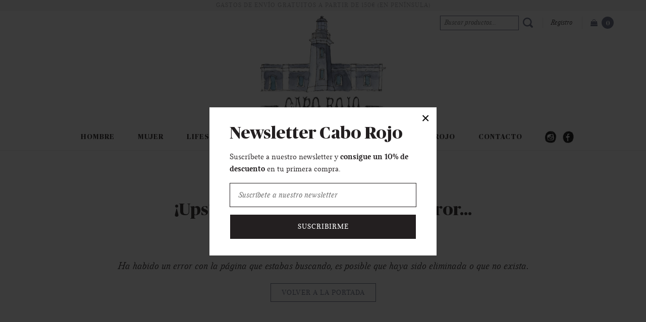

--- FILE ---
content_type: text/html; charset=UTF-8
request_url: https://www.caborojo.es/es/producto/Little-cabo-rojo/maileg/ratones-gemelos-de-invierno-hermanito-y-hermanita
body_size: 3252
content:
<!DOCTYPE html>
<html lang="es">
<head>
	<meta charset="utf-8">
	<meta name="viewport" content="width=device-width, initial-scale=1, maximum-scale=1.0, user-scalable=no">
	<meta name="author" content="diegobesne.com">

	<link rel="icon" type="image/x-icon"  href="/assets/img/icons/favicon.ico" />
	<link rel="apple-touch-icon" sizes="57x57" href="/assets/img/icons/apple-icon-57x57.png">
	<link rel="apple-touch-icon" sizes="60x60" href="/assets/img/icons/apple-icon-60x60.png">
	<link rel="apple-touch-icon" sizes="72x72" href="/assets/img/icons/apple-icon-72x72.png">
	<link rel="apple-touch-icon" sizes="76x76" href="/assets/img/icons/apple-icon-76x76.png">
	<link rel="apple-touch-icon" sizes="114x114" href="/assets/img/icons/apple-icon-114x114.png">
	<link rel="apple-touch-icon" sizes="120x120" href="/assets/img/icons/apple-icon-120x120.png">
	<link rel="apple-touch-icon" sizes="144x144" href="/assets/img/icons/apple-icon-144x144.png">
	<link rel="apple-touch-icon" sizes="152x152" href="/assets/img/icons/apple-icon-152x152.png">
	<link rel="apple-touch-icon" sizes="180x180" href="/assets/img/icons/apple-icon-180x180.png">
	<link rel="icon" type="image/png" sizes="192x192"  href="/assets/img/icons/android-icon-192x192.png">
	<link rel="icon" type="image/png" sizes="32x32" href="/assets/img/icons/favicon-32x32.png">
	<link rel="icon" type="image/png" sizes="96x96" href="/assets/img/icons/favicon-96x96.png">
	<link rel="icon" type="image/png" sizes="16x16" href="/assets/img/icons/favicon-16x16.png">
	<link rel="manifest" href="/assets/img/icons/manifest.json">
	<meta name="msapplication-TileColor" content="#ffffff">
	<meta name="msapplication-TileImage" content="/assets/img/icons/ms-icon-144x144.png">
	<meta name="theme-color" content="#ffffff">

	<meta name="p:domain_verify" content="7874e4c0d92aca4d4be565f8955e12f1"/>

	<title>Error | Cabo Rojo</title>
    <meta name="title" content="Error | Cabo Rojo" />
    <meta name="description" content="" />
    <meta name="keywords" content="" />	
    <meta name="robots" content="index,follow">	

	<link rel="stylesheet" href="https://maxcdn.bootstrapcdn.com/font-awesome/4.5.0/css/font-awesome.min.css">
	<link rel='stylesheet' href='https://fonts.googleapis.com/css?family=Source+Sans+Pro:700,700italic,600italic,600,400italic,400' type='text/css'>
	<link rel="stylesheet" href="/assets/css/magnific-popup.css">
	<link rel="stylesheet" href="/assets/css/cabo-rojo.css?v=20231109">
	

	<script>
	(function(i,s,o,g,r,a,m){i['GoogleAnalyticsObject']=r;i[r]=i[r]||function(){
	(i[r].q=i[r].q||[]).push(arguments)},i[r].l=1*new Date();a=s.createElement(o),
	m=s.getElementsByTagName(o)[0];a.async=1;a.src=g;m.parentNode.insertBefore(a,m)
	})(window,document,'script','https://www.google-analytics.com/analytics.js','ga');

	ga('create', 'UA-90185024-1', 'auto');
	ga('send', 'pageview');
	</script>
</head>
<body id="top" class="es compra error">
	
    <!-- header -->
	<header>
        <div class="mensaje">
        <p>Gastos de envío gratuitos a partir de 150€ (en península)</p>
    </div>
         <div class="lang_compra">
                <ul class="compra">
            <li>
                <form action="https://www.caborojo.es/es/buscar" method="get" class="frm-buscar">
                    <input id="busqueda" type="text" name="q" placeholder="Buscar productos&hellip;" value="" required>
                    <button type="submit"><img src="/assets/img/icon-buscar.svg"></button>

                    <div id="busqueda-resultado" class="busqueda-resultado"></div>
                </form>
            </li>

            <li><a href="https://www.caborojo.es/es/cuenta">Registro</a></li>
                        <li><a href="https://www.caborojo.es/es/compra/cesta" class="mi_compra"><i class="fa fa-shopping-bag"></i> <div class="articulos"><span>0</span></div></a></li>
        </ul>
    </div>
    <div class="logo_menu">
        <div class="logo">
            <a href="https://www.caborojo.es/es"><img src="/assets/img/logo-cabo-rojo.jpg" alt="Cabo Rojo" class="desktop" /><img src="/assets/img/logo-cabo-rojo-txt.jpg" alt="Cabo Rojo" class="mobile" /></a>
         </div>
        <button type="button" class="menu-toggle"><img src="/assets/img/icon-menu.png" alt="" /></button>
        <div class="menu">
            <nav>
                <ul>
                                        <li><a href="https://www.caborojo.es/es/productos/hombre/todos" class="hombre">Hombre</a></li>
                                        <li><a href="https://www.caborojo.es/es/productos/mujer/todos" class="mujer">Mujer</a></li>
                                        <li><a href="https://www.caborojo.es/es/productos/lifestyle/todos" class="Lifestyle ">Lifestyle</a></li>
                                        <li><a href="https://www.caborojo.es/es/productos/Little-cabo-rojo/todos" class="little_cabo_rojo">Little Cabo Rojo</a></li>
                                        <li><a href="https://www.caborojo.es/es/marcas" class="marcas">Marcas</a></li>
                    <li><a href="https://www.caborojo.es/es/cabo-rojo" class="cabo_rojo">Cabo Rojo</a></li>
                    <li><a href="https://www.caborojo.es/es/contacto" class="contacto">Contacto</a></li>
                </ul>
            </nav>
            <ul class="redes">
                <li><a href="https://www.instagram.com/caborojoconcept/" target="_blank"><img src="/assets/img/icon-instagram.png" alt="Instagram"/></a></li>
                <li><a href="https://www.facebook.com/Cabo-Rojo-concept-272905099495867/" target="_blank"><img src="/assets/img/icon-facebook.png" alt="Facebook"/></a></li>
                            </ul>
                    </div>
    </div>
</header>
	<!-- ./ header -->

	<section class="contenido">
		<article>
			<div class="titulo_seccion">
    <h1>Error</h1>
    <p>¡Ups! Parece que ha habido un error...</p>
</div>
<div class="pedido">
    <div class="vacio">
        <p>Ha habido un error con la página que estabas buscando, es posible que haya sido eliminada o que no exista.</p>
        <p class="link"><a href="https://www.caborojo.es/es">Volver a la portada</a></p>
    </div>
</div>
		</article>
	</section>
    
    <!-- Footer -->
	<footer>
    
    <div class="newsletter">
	   <button id="btn-newsletter" class="button">suscríbete a nuestro newsletter</button>
    </button>

    <div id="frm-newsletter" class="mfp-hide newsletter-popup">
        <h2>Newsletter Cabo Rojo</h2>
        <p class="intro">Suscríbete a nuestro newsletter y <strong>consigue un 10% de descuento</strong> en tu primera compra.</p>
        <div id="mc_embed_shell">
    <style type="text/css">
        #mce-success-response {
            margin: 10px 0 15px;
            color:#5da271;
        }
        #mce-error-response {
            margin: 10px 0 15px;
            color:#c84630;
        }
    </style>
        
  
    <div id="mc_embed_signup">
        <form action="https://caborojo.us12.list-manage.com/subscribe/post?u=736560c3abab455d0925733b0&amp;id=ed39d2190e&amp;f_id=003d4ae0f0" method="post" id="mc-embedded-subscribe-form" name="mc-embedded-subscribe-form" class="validate" target="_blank">
            <div id="mc_embed_signup_scroll">
                <!--<h2>Suscribir</h2><div class="indicates-required"><span class="asterisk">*</span> indicates required</div>
                <div class="mc-field-group"><label for="mce-EMAIL">Email Address <span class="asterisk">*</span></label>-->
                <input type="email" name="EMAIL" class="required email" id="mce-EMAIL" required="" value="" placeholder="Suscríbete a nuestro newsletter">
                <span id="mce-EMAIL-HELPERTEXT" class="helper_text"></span>
            </div>
            <div id="mce-responses" class="clear foot">
                <div class="response" id="mce-error-response" style="display: none;"></div>
                <div class="response" id="mce-success-response" style="display: none;"></div>
            </div>
            <div aria-hidden="true" style="position: absolute; left: -5000px;">
                /* real people should not fill this in and expect good things - do not remove this or risk form bot signups */
                <input type="text" name="b_736560c3abab455d0925733b0_ed39d2190e" tabindex="-1" value="">
            </div>
            <div class="optionalParent">
                    <div class="clear foot">
                        <button type="submit" name="subscribe" id="mc-embedded-subscribe" class="button" value="Subscribe">Suscribirme</button>
                        <p style="margin: 0px auto; display:none; "><a href="http://eepurl.com/ivfpAQ" title="Mailchimp - email marketing made easy and fun"><span style="display: inline-block; background-color: transparent; border-radius: 4px;"><img class="refferal_badge" src="https://digitalasset.intuit.com/render/content/dam/intuit/mc-fe/en_us/images/intuit-mc-rewards-text-dark.svg" alt="Intuit Mailchimp" style="width: 220px; height: 40px; display: flex; padding: 2px 0px; justify-content: center; align-items: center;"></span></a></p>
                    </div>
                </div>
            </div>
        </form>
    </div>
</div>
<script type="text/javascript" src="//s3.amazonaws.com/downloads.mailchimp.com/js/mc-validate.js"></script><script type="text/javascript">(function($) {window.fnames = new Array(); window.ftypes = new Array();fnames[0]='EMAIL';ftypes[0]='email';fnames[1]='FNAME';ftypes[1]='text';fnames[2]='LNAME';ftypes[2]='text';}(jQuery));var $mcj = jQuery.noConflict(true);</script></div>    </div>

	<ul class="enlaces_compra">
        <li><a href="https://www.caborojo.es/es/compra-segura">Compra segura</a></li>
        <li><a href="https://www.caborojo.es/es/funcionamiento-compra">Funcionamiento de la compra</a></li>
        <li><a href="https://www.caborojo.es/es/formas-pago">Formas de pago</a></li>
        <li><a href="https://www.caborojo.es/es/envios">Envíos</a></li>
        <li><a href="https://www.caborojo.es/es/cambios-devoluciones">Cambios y devoluciones</a></li>
    </ul>
    <p>© 2026 Cabo Rojo <a href="https://www.caborojo.es/es/terminos-condiciones">Términos y condiciones</a> <a href="https://www.caborojo.es/es/aviso-cookies">Aviso sobre cookies</a></p>
    <a href="#top" class="cd-top">basic.subir</a>
</footer>
    <!-- /Footer -->

	<!-- Scripts -->
	<script src="https://code.jquery.com/jquery-latest.min.js?ver=4.2.2"></script>
	<script src="/assets/js/modernizr-custom.js"></script>
	<script src="/assets/js/jquery-scrolltofixed-min.js"></script>
	<script src="/assets/js/jquery.scrollTo.min.js"></script>
	<script src="/assets/js/jquery.magnific-popup.min.js"></script>
	<script src="/assets/js/init.js?v=20240212"></script>
		<!-- /Scripts -->
</body>
</html>


--- FILE ---
content_type: text/css
request_url: https://www.caborojo.es/assets/css/cabo-rojo.css?v=20231109
body_size: 7896
content:
@charset "utf-8";
/* 
=================================================================================================================
CABO ROJO
-----------------------------------------------------------------------------------------------------------------
Design & development: diegobesne.com / Code: anderaznar.com
=================================================================================================================
*/

/* ===========================================================
FONT-FACE 
============================================================== */
@import 'font-face.css';

/* ===========================================================
RESET 
============================================================== */
html, body{ height:100%;}
html, body, div, span, applet, object, iframe, h1, h2, h3, h4, h5, h6, p, blockquote, pre, a, abbr, acronym, address, big, cite, code, del, dfn, em, img, ins, kbd, q, s, samp,
small, strike, strong, sub, sup, tt, var, b, u, i, center, dl, dt, dd, ol, ul, li, fieldset, form, label, legend, table, caption, tbody, tfoot, thead, tr, th, td, article, aside, canvas, details, embed, figure, figcaption, footer, header, hgroup, menu, nav, output, ruby, section, summary, time, mark, audio, video { margin:0; padding:0; border:0; vertical-align:baseline;}
/* HTML5 display-role reset for older browsers */
article, aside, details, figcaption, figure, footer, header, hgroup, menu, nav, section { display: block;}
body { line-height:1;}
ol, ul { list-style: none;}
blockquote, q {quotes: none;}
blockquote:before, blockquote:after,
q:before, q:after { content: ''; content: none;}
table { border-collapse: collapse; border-spacing: 0;}

img, a img, embed, iframe{ border:none; vertical-align:bottom;}
a, button{ color:#231f20; outline:none; text-decoration:none;
/* Webkit */ -webkit-transition:.2s ease-in-out;
/* Firefox */ -moz-transition:.2s ease-in-out;
/* Opera */ -o-transition:.2s ease-in-out; 
/* Standard */ transition:.2s ease-in-out;}
a:hover{ color:#231f20;}
:hover, :focus{ outline:none;}
form, fieldset{ border:none;}
ol, ul{ list-style:none;}
abbr{ border:none !important;}
hr{ display:none;}
h1, h2, h3, h4, h5, h6{ font-weight:300; font-family:'Felice', serif;}

::selection { background:#636b82; color:#fff; text-shadow:none;}
::-webkit-selection { background:#636b82; color:#fff; text-shadow:none;}
::-moz-selection { background:#636b82; color:#fff; text-shadow:none;}

.hide {display:none;}

/* ===========================================================
BASE 
============================================================== */
.structural {position: absolute; left: -9999px; top: -9999px;}
body{ background:#fff; color:#231f20; font:300 1em/1.5em 'Felice', sans-serif; text-align:center;}
@media only screen and (min-width:600px) and (max-width:1024px) {
body{ font-size:.875em;}
}
@media only screen and (min-width:0) and (max-width:599px) {
body{ font-size:.75em;}
}

header{ background:#fff; position:relative; text-align:center; z-index:1000;}
@media only screen and (min-width:0) and (max-width:900px) {
header{ border-bottom:thin solid #e8e8e8;}
}

header .mensaje{ background:#f5f5f5; padding:.125em 5%;}
header .mensaje p{ color:#a2a2a5; font-size:.75em; line-height:1.5em; letter-spacing:1px; text-transform:uppercase;} 

header .lang_compra{ font-size:.875em; font-style:italic; line-height:1.5em; margin:0 auto; padding:.625em 0 0; width:90%; max-width:1700px;} 
@media only screen and (min-width:0) and (max-width:900px) {
header .lang_compra {height: 25px;}
}
header .lang_compra ul.lang{ float:left;}
header .lang_compra ul.lang li{ display:inline;}
header .lang_compra ul.lang li:after{ content:" · ";}
header .lang_compra ul.lang li:last-child:after{ content:"";}
header .lang_compra ul.lang li a{ padding:0 .25em;}
header .lang_compra ul.lang li a:hover{ color:#636b82;}
header .lang_compra ul.lang li:first-child a{ padding-left:0;}

header .lang_compra ul.compra{ float:right;}
header .lang_compra ul.compra li{ display:inline-block; margin:0 0 0 1.125em; padding:0 0 0 1.125em; vertical-align:middle;border-left:thin solid #e8e8e8; }
header .lang_compra ul.compra li:first-child{ padding-left:0;}
header .lang_compra ul.compra li a.mi_compra{ color:#636b82; display:inline-block; font-style:normal; height:24px; vertical-align:middle;} 
header .lang_compra ul.compra li a .fa{ display:inline-block; padding:0 .375em 0 0; vertical-align:middle;}
header .lang_compra ul.compra li a .articulos{ background:#636b82; color:#fff; font-size:.875em; line-height:1.5em; display:inline-block; height:24px; width:24px; overflow:hidden; position:relative; text-align:left; vertical-align:middle; padding:0; margin:0 auto; -webkit-border-radius:50%; -moz-border-radius:50%; border-radius:50%;}
header .lang_compra ul.compra li a .articulos span{ font-family:'PublicoBanner', serif; padding:.125em 0 0; position:absolute; text-align:center; top:50%; width:100%; transform: translate3d(0,-50%,0);}
header .lang_compra ul.compra li a:hover{ color:#636b82;} 
.frm-buscar {position: relative; z-index: 2;}
.frm-buscar input {background:#fff; width: 140px; border:thin solid #636b82; color:#231f20; display:inline-block; font:normal 1em/1.5em 'Felice', serif; font-style:italic; margin:0; padding:3px .5em; vertical-align: middle;}
.frm-buscar button {margin: 0 0 0 5px; padding: 0; border:0; background: none;  vertical-align: middle;}

header .logo_menu{ margin:0 auto; z-index:1;} 
@media only screen and (min-width:0) and (max-width:900px) {
header .logo_menu{ margin:0 auto; padding:1.2em 0 0;} 
}

header .logo{ margin:0 auto; max-width:250px; padding:0 0 .875em;}
header .logo img{ height:auto; width:100%;}
header .logo img.desktop{ display:block;}
header .logo img.mobile{ display:none;}
@media only screen and (min-width:0) and (max-width:900px) {
header .logo{ padding:0;}
header .logo img.desktop{ display:none !important;}
header .logo img.mobile{ display:block !important;}
}

header .menu-toggle { display:none;}
@media only screen and (min-width:0) and (max-width:900px) {
header .menu-toggle { background:transparent; border:none; cursor:pointer; display:block; height:46px; margin:0 auto; padding:0; width:90%;}
header .menu-toggle img { height:auto; width:16px;}
}

header .menu { background:#fff; border-bottom:thin solid #e8e8e8; padding:.875em 0;}
header .menu nav{ display:inline-block; vertical-align:middle;}
header .menu nav ul{}
header .menu nav ul li{ display:inline; font-family:'PublicoBanner', serif; font-size:.875em; letter-spacing:1px; line-height:1.5em; margin:0 1.5em; text-transform:uppercase;}
header .menu nav ul li a{ border-bottom:thin solid #fff; display:inline-block;}
header .menu nav ul li a:hover{ color:#636b82;}
@media only screen and (min-width:0) and (max-width:900px) {
header .menu { border:none; padding:0 0 .875em;}
header .menu nav ul{ padding:0;}
header .menu nav ul li{ display:inline-block; margin:0 -2px; font-size:1em; vertical-align:top; width:33.333%;}
}

.cabo_rojo header .menu nav ul li a.cabo_rojo,
.hombre header .menu nav ul li a.hombre,
.mujer header .menu nav ul li a.mujer,
.hygge header .menu nav ul li a.hygge,
.little_cabo_rojo header .menu nav ul li a.little_cabo_rojo,
.marcas header .menu nav ul li a.marcas,
.contacto header .menu nav ul li a.contacto{ border-color:#636b82; color:#636b82;}

header .menu ul.redes{ display:inline-block; vertical-align:middle; margin:0 0 0 1em;}
header .menu ul.redes li{ display:inline; font-size:.875em; font-style:italic; line-height:1.5em; margin:0 .25em;}
header .menu ul.redes li a{ display:inline-block;}
header .menu ul.redes li a img{ height:auto; width:100%; max-width:24px;}
header .menu ul.redes li a:hover{ color:#636b82;}
@media only screen and (min-width:0) and (max-width:900px) {
header .menu ul.redes{ display:none;}
}

header .menu ul.submenu { background:#f5f5f5; border-top:thin solid #e8e8e8; margin:.875em auto -.875em;}
header .menu ul.submenu li{ display:inline; font-size:.875em; font-weight:400; line-height:1.5em; margin:0 1.5em; position:relative;}
header .menu ul.submenu li a{ display:inline-block; position:relative; padding:.75em 0;}
header .menu ul.submenu li a .fa{ padding:0 0 0 .125em;}
header .menu ul.submenu li a:hover{ color:#636b82;}
header .menu ul.submenu li.selected a{ color:#636b82;}
header .menu ul.submenu li.selected a:after{ background:#636b82; content:""; display:block; height:1px; margin:0 auto 0;}
header .menu ul.submenu li.selected ul li a{ color:#231f20;}
header .menu ul.submenu li.selected ul li a:hover{ color:#636b82;}
header .menu ul.submenu li.selected ul li a:after{ display:none;}
header .menu ul.submenu li ul{ background:#fff; border:thin solid #e8e8e8; display:none; padding:.75rem 1.25rem 1rem; text-align:left; width:150px; -webkit-box-shadow: 0px 0px 5px 0px rgba(0,0,0,.1); -moz-box-shadow: 0px 0px 5px 0px rgba(0,0,0,.1); box-shadow: 0px 0px 5px 0px rgba(0,0,0,.1);}
header .menu ul.submenu li ul li{ font-size:1em; margin:0 auto;}
header .menu ul.submenu li ul li a{ display:block; padding:.125em 0;}
header .menu ul.submenu li:hover ul{ display:block; position:absolute; top:2em; left:-1.25rem;}
@media only screen and (min-width:0) and (max-width:900px) {
header .menu ul.submenu{ background:#f5f5f5; padding:.5em 0;}
header .menu ul.submenu li{ display:block; margin:0 auto;}
header .menu ul.submenu li a{ padding:.25em 0;}
header .menu ul.submenu li:hover ul{ background:#fff; border:none; position:relative; top:auto; left:auto; padding:.5em 0; text-align:center; width:100%; -webkit-box-shadow: 0px 0px 5px 0px rgba(0,0,0,0); -moz-box-shadow: 0px 0px 5px 0px rgba(0,0,0,0); box-shadow: 0px 0px 5px 0px rgba(0,0,0,0);}
}

footer{ background:#231f20; padding:3.75em 5%;}
footer .newsletter{padding:0 0 2.5em; max-width: 350px; margin: 0 auto; text-align: center;}
footer .newsletter label.hide{ display:none;}
footer .newsletter input{ box-sizing: border-box; background:#231f20; border:thin solid #fff; color:#fff; display:inline-block; font:normal 1em/1.5em 'Felice', serif; font-style:italic; height:48px; margin:0 0 .875em; padding:0 1.5em; vertical-align:top; width:100%;}
footer .newsletter .checkbox {display:block; padding: .75em 0 1.5em; color: white; font-size: .9em;}
footer .newsletter .checkbox a {border-color: white;}
footer .newsletter .checkbox a:hover {border-color: #231f20;}
footer .newsletter .checkbox input {width: auto; height: auto; margin: 0 5px 0 0; padding: 0; background: none; vertical-align: 2px }
footer .newsletter button{ background:#231f20; border:thin solid #fff; color:#fff; cursor:pointer; display:inline-block; font:normal .875em/2em 'Felice', serif; height:50px; letter-spacing:1px; padding:0 1.5em; text-transform:uppercase; vertical-align:top; width:auto;}
footer .newsletter button:hover{ background:#fff; color:#231f20;}
footer .newsletter .notificacion p {padding-left: 0}
footer ul.enlaces_compra{ overflow:hidden;}
footer ul.enlaces_compra li{ display:inline; font-size:.875em; margin:0 1em;}
footer p{ color:#fff; font-size:.875em; line-height:1.5em; margin:2em auto 0;}
footer p a{ margin:0 0 0 1.5em;}
footer a{ border-bottom:thin solid #231f20; color:#fff; display:inline-block;}
footer a:hover{ border-color:#fff; color:#fff;}
@media only screen and (min-width:0) and (max-width:600px) {
footer ul.enlaces_compra li{ display:block; margin:0 auto;}
}
@media only screen and (min-width:0) and (max-width:750px) {
footer{ padding-left:0;}
}

.newsletter-popup {box-sizing: border-box;width:95%; max-width: 450px; margin: 0 auto; padding:2.5em 2.5em 2em; background:#fff; position: relative;}
.newsletter-popup * {box-sizing: inherit;}
.newsletter-popup h2 {margin: 0 0 .625em; font-family:'PublicoBanner', serif; font-size:2.125em; font-weight:700;}
.newsletter-popup p {margin: 0 0 1em;}
.newsletter-popup .notificacion .fa{ display:inline-block; top:auto; left:auto; vertical-align:top;}
.newsletter-popup form input.email{ background:#fff; border:thin solid #231f20; color:#231f20; display:inline-block; font:normal 1em/1.5em 'Felice', serif; font-style:italic; height:48px; margin:0 0 .875em; padding:0 1em; vertical-align:top; width:100%;}
.newsletter-popup form button {background:#231f20; border:thin solid #fff; color:#fff; cursor:pointer; display:inline-block; font:normal .875em/2em 'Felice', serif; height:50px; letter-spacing:1px; width: 100%; text-transform:uppercase; }
.newsletter-popup form button:hover {background:#636b82; }
.newsletter-popup form .field {margin-bottom: 20px;}

.titulo_seccion{ margin:0 auto; padding:2em 5% 3.75em;}
.titulo_seccion h1{ font-size:1.5em; line-height:1.5em; text-transform:uppercase; letter-spacing:2px;}
.titulo_seccion h1:after{ background:#231f20; content:""; display:block; height:1px; margin:.375em auto .625em; width:10px;}
.titulo_seccion h1 a{ display:inline-block;}
.titulo_seccion h2{ font-size:1.5em; line-height:1.5em; text-transform:uppercase; letter-spacing:2px;}
.titulo_seccion h2 img{ display:block; margin:0 auto .375em; max-width:70px;}
.titulo_seccion h2:after{ background:#231f20; content:""; display:block; height:1px; margin:.375em auto .625em; width:10px;}
.titulo_seccion h2 a{ display:inline-block;}
.titulo_seccion p{ font-family:'PublicoBanner', serif; font-size:2.125em; font-weight:700; line-height:1.5em; margin:0 auto; width:90%; max-width:780px;}
.titulo_seccion p.link{ color:#636b82; font-size:.875em; font-style:normal; letter-spacing:1px; line-height:1.5em; margin:1.375em auto 0; text-transform:uppercase; width:auto; max-width:none;}
.titulo_seccion p.link a{ border:thin solid #636b82; color:#636b82; display:inline-block; padding:.5em 1.5em;}
.titulo_seccion p.link a:hover{ background:#636b82; color:#fff;}
.titulo_seccion .descripcion p { margin-top: 1rem; font-family:'Felice', serif; font-size: 1rem ; font-weight: 400; }


.cabo_rojo .descripcion_tienda{ margin:0 auto; padding:0 0 4.375em; width:90%; max-width:1700px;}
.cabo_rojo .descripcion_tienda .dibujo{ border:thin solid red; padding:4em 0;}
.cabo_rojo .descripcion_tienda .descripcion{ margin:0 auto;}
.cabo_rojo .descripcion_tienda .descripcion p{ font-size:1.25em; line-height:1.5em; margin:1.5em auto 0; text-align:left; width:100%; max-width:1000px;}
.cabo_rojo .descripcion_tienda .descripcion p.entradilla{ font-family:'PublicoBanner', serif; font-size:1.5em; line-height:1.5em; margin:0 auto;}
.cabo_rojo .descripcion_tienda .descripcion p.link{ color:#636b82; font-size:.875em; font-style:normal; letter-spacing:1px; line-height:1.5em; margin:4.25em auto 0; text-align:center; text-transform:uppercase; width:auto; max-width:none;}
.cabo_rojo .descripcion_tienda .descripcion p.link a{ border:thin solid #636b82; color:#636b82; display:inline-block; padding:.5em 1.5em;}
.cabo_rojo .descripcion_tienda .descripcion p.link a:hover{ background:#636b82; color:#fff;}
@media only screen and (min-width:0) and (max-width:1280px) {
.cabo_rojo .descripcion_tienda .dibujo{ float:none; width:100%;}
.cabo_rojo .descripcion_tienda .descripcion{ float:none; width:100%;}
}

.oscurecer{ background:rgba(32,32,32,.2); position:absolute; top:0; right:0; bottom:0; left:0; z-index:2; -webkit-transition:all .6s; -moz-transition:all .6s; -o-transition:all .6s; -ms-transition:all .6s; transition:all .6s;}

.galeria{ position:relative; margin:0 auto -1px;}
.galeria .destacado{ position:relative; overflow:hidden;}
.galeria .destacado img{ height:auto; width:100%; position:relative; z-index:1; -webkit-transition:all 5s; -moz-transition:all 5s; -o-transition:all 5s; -ms-transition:all 5s; transition:all 5s;}
.galeria .destacado a{ display:block; position:relative; overflow:hidden; z-index:1;}
.galeria .destacado .txt{ position:absolute; top:50%; width:100%; z-index:10; transition: transform 0.35s, color 0.35s; transform: translate3d(0,-50%,0);}
.galeria .destacado .txt .frase{ margin:0 auto; width:80%; max-width:920px; text-align:center;}
.galeria .destacado .txt .frase h2{ color:#fff; font-family:'PublicoBanner', serif; font-size:4em; font-weight:700; line-height:1.5em;}
.galeria .destacado .txt .frase p{ color:#fff; font-size:1.25em; line-height:1.5em; margin:.5em auto 0;}
.galeria .destacado .txt .frase p.link{ border:thin solid #fff; color:#fff; display:inline-block; font-size:.875em; letter-spacing:1px; line-height:1.5em; margin:2em auto; padding:.5em 1.5em; text-transform:uppercase; -webkit-transition:all .2s; -moz-transition:all .2s; -o-transition:all .2s; -ms-transition:all .2s; transition:all .2s;}
/*.galeria:hover img{ -webkit-transform: scale(1.1,1.1); -moz-transform: scale(1.1,1.1); -o-transform: scale(1.1,1.1); -ms-transform: scale(1.1,1.1); transform: scale(1.1,1.1);}*/
.galeria .destacado a:hover .frase p.link{ background:#fff; color:#231f20;}
.galeria:hover .oscurecer{ background:rgba(32,32,32,.4);}
.galeria .fondo{ background-position:center center !important; background-size:cover !important; position:absolute; top:0; right:0; bottom:0; left:0; z-index:1;}
@media only screen and (min-width:0) and (max-width:750px) {
.galeria .destacado img{ height:400px; width:auto;}
.galeria .destacado .txt .frase h2{ font-size:2em;}
}

.portada .galeria{ height:600px;}
.portada .galeria .destacado{ height:600px;}
.portada .galeria .destacado a{ height:600px;}
.portada .galeria .destacado img{ display:none;}
.portada .destacado .txt .frase h2{ font-size:5em; line-height:1.5em;}??
@media only screen and (min-width:0) and (max-width:599px) {
.portada .galeria{ height:325px;}
.portada .galeria .destacado{ height:325px;}
.portada .galeria .destacado a{ height:325px;}
.portada .destacado .txt .frase h2{ font-size:2.5em !important;}
}
@media only screen and (min-width:600px) and (max-width:1023px) {
.portada .galeria{ height:400px;}
.portada .galeria .destacado{ height:400px;}
.portada .galeria .destacado a{ height:400px;}
.portada .destacado .txt .frase h2{ font-size:2.5em !important;}
}
@media only screen and (min-width:1024px) and (max-width:1280px) {
.portada .galeria{ height:500px;}
.portada .galeria .destacado{ height:500px;}
.portada .galeria .destacado a{ height:500px;}
}

.categoria .galeria{ width:90%; max-width:1700px;}

.secciones{ margin:0 auto; padding:0 0 4.375em; text-align:left; width:90%; max-width:1100px;}
.secciones .col{ display:inline-block; margin:0 -2px; padding:3.125em 2% 0; vertical-align:top; width:16%;}
.secciones .col h3{ border-bottom:thin solid #e8e8e8; font-size:.875em; letter-spacing:1px; line-height:1.5em; padding:0 0 .75em; text-transform:uppercase;}
.secciones .col ul{ padding:.875em 0 0;}
.secciones .col ul li{ font-style:italic;}
.secciones .col a:hover{ color:#636b82;}
@media only screen and (min-width:0) and (max-width:600px) {
.secciones .col{ width:46%;}
}

.secciones_tienda{ border-top:thin dotted #e8e8e8; margin:0 auto; padding:0 0 4.375em; text-align:left; width:90%; max-width:1460px;}
.secciones_tienda .seccion{ display:inline-block; margin:0 -2px; padding:3.125em 3% 0; text-align:center; vertical-align:top; width:44%;}
.secciones_tienda .seccion h2{ font-size:1.5em; line-height:1.5em; text-transform:uppercase; letter-spacing:2px;}
.secciones_tienda .seccion h2:after{ background:#000; content:""; display:block; height:1px; margin:.375em auto .625em; width:10px;}
.secciones_tienda .seccion h2 a{ display:inline-block;}
.secciones_tienda .seccion p{ font-family:'PublicoBanner', serif; font-size:1.25em; font-weight:700; line-height:1.5em;}
.secciones_tienda .seccion p.link{ color:#636b82; font-family:'Felice', serif; font-size:.875rem; font-style:normal; font-weight:300; letter-spacing:1px; line-height:1.5em; margin:1.375em auto 0; text-transform:uppercase; width:auto; max-width:none;}
.secciones_tienda .seccion p.link a{ border:thin solid #636b82; color:#636b82; display:inline-block; padding:.5em 1.5em;}
.secciones_tienda .seccion p.link a:hover{ background:#636b82; color:#fff;}
@media only screen and (min-width:0) and (max-width:600px) {
.secciones_tienda .seccion{ display:block; margin:0 auto; width:94%;}
}

.slick-arrow{ border:none; cursor:pointer; position:absolute; bottom:0; top:0; overflow:hidden; text-indent:-9999em; width:48px; z-index:100; -ms-filter:"progid:DXImageTransform.Microsoft.Alpha(Opacity=100)"; filter:alpha(opacity=100); -moz-opacity:1; -khtml-opacity:1; opacity:1;}
.slick-arrow:hover{ -ms-filter:"progid:DXImageTransform.Microsoft.Alpha(Opacity=50)"; filter:alpha(opacity=50); -moz-opacity:.5; -khtml-opacity:.5; opacity:.5;}
.slick-prev{ background:transparent url(img/icon-ant-blanco.svg) no-repeat center; background-size:32px; left:1.875em;}
.slick-prev:hover{ background-position:center left;}
.slick-next{ background:transparent url(img/icon-sig-blanco.svg) no-repeat center; background-size:32px; right:1.875em;}
.slick-next:hover{ background-position:center right;}
@media only screen and (min-width:0) and (max-width:600px) {
.slick-arrow{ width:36px;}
.slick-prev{ background-size:16px; left:0;}
.slick-next{ background-size:16px; right:0;}
}

.slick-dots{ position:absolute; bottom:20px; display:block; width:100%; padding:0; list-style:none; text-align:center; z-index:100; outline:none !important;}
.slick-dots li{ background:transparent; border:1px solid #fff; display:inline-block; height:10px; width:10px; margin:0 5px; overflow:hidden; padding:0; -webkit-border-radius:50%; -moz-border-radius:50%; border-radius:50%; outline:none !important;}
.slick-dots li button{ background:transparent; border:none; cursor:pointer; display:block; font-size:0; line-height:0; text-indent:-9999em; width:10px; height:10px; color:transparent; outline:none !important;}
.slick-dots li.slick-active{ background:#fff; outline:none !important;}

.breadcrumbs{ padding:0 0 1.25em;}
.breadcrumbs ol{ color:#959595;}
.breadcrumbs ol li{ display:inline-block; font-size:.875em; line-height:1.5em; letter-spacing:1px; padding:0 0 .125em; text-transform:uppercase;}
.breadcrumbs ol li:after{ content:" · "; padding:0 .25em;}
.breadcrumbs ol li:last-child:after{ content:""; padding-right:0;}
.breadcrumbs ol li a{ color:#959595;}
.breadcrumbs ol li a:hover{ color:#636b82;}
.breadcrumbs ol li:last-child, .breadcrumbs ol li:last-child a{ border-bottom:thin solid #231f20; color:#231f20;}
@media only screen and (min-width:0) and (max-width:1023px) {
.breadcrumbs{ text-align:center;}
}

.productos .titulo_seccion h1{ font-family:'PublicoBanner', serif; font-size:2.125em; font-weight:700; letter-spacing:0; line-height:1.5em; text-transform:none;}
.productos .titulo_seccion h1:after{ display:none;}

.lista_productos{ margin:0 auto; padding:0 0 4.375em; width:90%; max-width:1700px;}
.lista_productos ul.listado{ text-align:left;}
.lista_productos ul.listado li{ display:inline-block; margin:0 -2px; padding:0 1.25% 3.75em; text-align:center; vertical-align:top; width:22.5%;}
/*.lista_productos ul.listado li.sold-out {opacity: .5}*/
.lista_productos ul.listado li a{ display:block;}
.lista_productos ul.listado li a .img{ position:relative; margin:0 auto; overflow:hidden;}
.lista_productos ul.listado li a .img img{ height:auto; margin:0 auto; width:100%; position:relative; z-index:1; -webkit-transition:all .6s; -moz-transition:all .6s; -o-transition:all .6s; -ms-transition:all .6s; transition:all .6s;}
.lista_productos ul.listado li a:hover .img img{ -ms-filter:"progid:DXImageTransform.Microsoft.Alpha(Opacity=40)"; filter:alpha(opacity=40); -moz-opacity:.4; -khtml-opacity:.4; opacity:.4;}
.lista_productos ul.listado li a .txt{ padding:1em 0 0;}
.lista_productos ul.listado li a .txt h2{ font-family:'PublicoBanner', serif; font-size:1.125em; line-height:1.5em;}
.lista_productos ul.listado li a .txt h3{ color:#636b82; font:normal 1em/1.5em 'Source Sans Pro', sans-serif; font-weight:600;}
.lista_productos ul.listado li a .txt h3 .precio{ padding:0 .25em;}
.lista_productos ul.listado li a .txt h3 .precio.anterior,
.lista_productos ul.listado li a .txt .h3 .precio.anterior{ color:#a0a0a0; font-size:.875em; font-style:italic; text-decoration:line-through;}
.lista_productos ul.listado li a .txt h4{ color:#959595; display:inline-block; font-size:.875em; line-height:1.5em; text-transform:uppercase;}
.lista_productos ul.listado li a .txt h4:after{ background:#959595; content:""; display:block; height:1px; margin:.4em auto; width:8px;}
.lista_productos p.link{ color:#636b82; font-size:.875em; font-style:normal; letter-spacing:1px; line-height:1.5em; margin:0 auto; text-transform:uppercase; width:auto; max-width:none;}
.lista_productos p.link a{ border:thin solid #636b82; color:#636b82; display:inline-block; padding:.5em 1.5em;}
.lista_productos p.link a:hover{ background:#636b82; color:#fff;}
.lista_productos ul.listado li .sold-out-msg {color: red; font-size: .9em}
@media only screen and (min-width:0) and (max-width:400px) {
.lista_productos ul.listado li{ width:97.5%;}
}
@media only screen and (min-width:401px) and (max-width:700px) {
.lista_productos ul.listado li{ width:47.5%;}
}
@media only screen and (min-width:701px) and (max-width:1279px) {
.lista_productos ul.listado li{ width:30.833%;}
}

.nuevo{ background:#636b82; overflow:hidden; position:absolute; top:.625em; right:.625em; height:40px; width:40px; z-index:2; -webkit-border-radius:50%; -moz-border-radius:50%; border-radius:50%;}
.nuevo.descuento{ background:#75a2b8;}
.nuevo p{ color:#fff; font-family:'PublicoBanner', serif; font-size:.75em; text-transform:lowercase; position:absolute; text-align:center; top:50%; transition: transform 0.35s, color 0.35s; transform: translate3d(0,-50%,0); width:100%;}
.nuevo.descuento p{ color:#fff;}

.ficha_producto .nuevo{ right:auto !important; left:.625em !important;}

.portada .lista_productos, .categoria .lista_productos{ padding:3.75em 0 4.375em; max-width:1460px;}
.portada .lista_productos h2.titulo, .categoria .lista_productos h2.titulo{ font-size:1.5em; line-height:1.5em; text-transform:uppercase; letter-spacing:2px; padding:0 0 2em;}
@media only screen and (min-width:0) and (max-width:400px) {
.portada .lista_productos ul.listado li, .categoria .lista_productos ul.listado li{ width:97.5%;}
}
@media only screen and (min-width:401px) and (max-width:800px) {
.portada .lista_productos ul.listado li, .categoria .lista_productos ul.listado li{ width:47.5%;}
}
@media only screen and (min-width:801px) and (max-width:1023px) {
.portada .lista_productos ul.listado li, .categoria .lista_productos ul.listado li{ width:22.5%;}
}
@media only screen and (min-width:1024px) and (max-width:1280px) {
.portada .lista_productos ul.listado li, .categoria .lista_productos ul.listado li{ width:22.5%;}
}
@media only screen and (min-width:1281px) and (max-width:1600px) {
.portada .lista_productos ul.listado li, .categoria .lista_productos ul.listado li{ width:22.5%;}
}

.portada .lista_productos {
    padding-bottom: 3em;
}
.titulo_seccion + .lista_productos,
.lista_productos + .titulo_seccion {
    padding-top: 0;
 }

.busqueda-resultado {display: none; position: absolute; top: 100%; margin-top:5px;  left: 0; min-width: 220px; max-height: 80vh; overflow: auto; width: 34vw; background: #fff; border: thin solid #e8e8e8;}
@media only screen and (min-width:0) and (max-width:700px) {
.busqueda-resultado {width: 65vw;}
}
.busqueda-resultado .ajax-thumb{padding: 10px; border-top: thin solid #e8e8e8; overflow: hidden; text-align: left; position: relative;}
.busqueda-resultado .ajax-thumb:first-child{border: 0;}
.busqueda-resultado .ajax-thumb img{ width: 80px; float: left; margin: 0 10px 0 0;}
.busqueda-resultado .ajax-thumb .nuevo {right: auto; left: .325em; width: 30px; height: 30px; font-size: .85em;}
.busqueda-resultado .ajax-thumb h2{ font-family:'PublicoBanner', serif; font-size:1em; line-height:1.4em;}
.busqueda-resultado .ajax-thumb h3{ color:#636b82; font:normal 1em/1.4em 'Source Sans Pro', sans-serif; font-weight:600;}
.busqueda-resultado .ajax-thumb h3 .precio{ padding:0 .25em;}
.busqueda-resultado .ajax-thumb h3 .precio.anterior{ color:#a0a0a0; font-size:.975em; font-style:italic; text-decoration:line-through;}
.busqueda-resultado .ajax-thumb h4{ color:#959595; margin-top: 10px; font-size:.975em; line-height:1.3em; text-transform:uppercase;}


.lista_productos .paginacion{ overflow:hidden; padding:0 0 3.75em;}
.lista_productos .paginacion p{ color:#959595; float:left;}
.lista_productos .paginacion p a{ border-left:thin solid #e8e8e8; color:#231f20; display:inline-block; margin:0 0 0 .875em; padding:.375em .875em;}
.lista_productos .paginacion p a:hover{ color:#636b82;}
.lista_productos .paginacion ul{ float:right;}
.lista_productos .paginacion ul li{ border:thin solid #e8e8e8; color:#959595; display:inline-block; margin:0 .063em;}
.lista_productos .paginacion ul li.selected{ background:#636b82; border-color:#636b82;}
.lista_productos .paginacion ul li a, .lista_productos .paginacion ul li span{ color:#959595; display:inline-block; padding:.375em .875em;}
.lista_productos .paginacion ul li a:hover{ color:#636b82;}
.lista_productos .paginacion ul li.selected a{ color:#fff;}
@media only screen and (min-width:0) and (max-width:600px) {
.lista_productos .paginacion{ text-align:center;}
.lista_productos .paginacion p{ display:block; float:none;}
.lista_productos .paginacion ul{ display:block; float:none; padding:1.875em 0 0;}
}

.ficha .titulo_seccion h1{ display:none;}

.ficha_producto{ margin:0 auto; padding:0 0 4.375em; width:90%; max-width:1700px;}

.ficha_producto .img_desc{ overflow:hidden; position: relative;}
.ficha_producto .img_desc .img{ float:left; width:56%;}
.ficha_producto .img_desc .galeria .foto_producto img{ height:auto; width:100%;}
@media only screen and (min-width:0) and (max-width:1023px) {
.ficha_producto .img_desc .img{ display:block; float:none; width:100%;}
}
.ficha_producto .img_desc .galeria .slick-arrow{ border:none; cursor:pointer; position:absolute; bottom:0; top:0; overflow:hidden; text-indent:-9999em; width:36px; z-index:100; -ms-filter:"progid:DXImageTransform.Microsoft.Alpha(Opacity=100)"; filter:alpha(opacity=100); -moz-opacity:1; -khtml-opacity:1; opacity:1;}
.ficha_producto .img_desc .galeria .slick-arrow:hover{ -ms-filter:"progid:DXImageTransform.Microsoft.Alpha(Opacity=50)"; filter:alpha(opacity=50); -moz-opacity:.5; -khtml-opacity:.5; opacity:.5;}
.ficha_producto .img_desc .galeria .slick-prev{ background:transparent url(img/icon-ant.svg) no-repeat center; background-size:26px; left:0;}
.ficha_producto .img_desc .galeria .slick-prev:hover{ background-position:center left;}
.ficha_producto .img_desc .galeria .slick-next{ background:transparent url(img/icon-sig.svg) no-repeat center; background-size:26px; right:0;}
.ficha_producto .img_desc .galeria .slick-next:hover{ background-position:center right;}

.ficha_producto .img_desc .desc{ float:right; text-align:center; padding:1.875em 0 0; width:40%;}
.ficha_producto .img_desc .desc h1{ font-family:'PublicoBanner', serif; font-size:2.125em; font-weight:700; line-height:1.5em; margin:0 0 .25em;}
.ficha_producto .img_desc .desc h2{ font:normal 1.25em/1.5em 'Source Sans Pro', sans-serif; font-weight:600;}
.ficha_producto .img_desc .desc h2 .precio{ color:#636b82; padding:0 .25em;}
.ficha_producto .img_desc .desc h2 .precio.anterior{ color:#a0a0a0; font-size:.8em; font-style:italic; text-decoration:line-through;}
.ficha_producto .img_desc .desc h3{ color:#959595; display:block; font:normal 1rem/1.5em 'Felice', serif; letter-spacing:1px; line-height:1.5em; text-transform:uppercase;}
.ficha_producto .img_desc .desc h3:after{ background:#959595; content:""; display:block; height:1px; margin:.625em auto .375em; width:10px;}
.ficha_producto .img_desc .desc h3 a{ color:#959595;}
.ficha_producto .img_desc .desc h3 a:hover{ color:#636b82;}
@media only screen and (min-width:0) and (max-width:1023px) {
.ficha_producto .img_desc .desc{ display:block; float:none; width:100%;}
}

.ficha_producto .img_desc .desc .color_talla{ overflow:hidden; padding:2em 0 1em; text-align:left;}
.ficha_producto .img_desc .desc .color_talla .color{ }
.ficha_producto .img_desc .desc .color_talla .color ul.lista_colores{ display:inline-block; vertical-align:middle;}
.ficha_producto .img_desc .desc .color_talla .color ul.lista_colores li{ display:inline-block; font-size:.875em; line-height:1.5em; margin:0 .125em .375em 0; text-transform:uppercase; vertical-align:top;}
.ficha_producto .img_desc .desc .color_talla .color ul.lista_colores li label{ border:2px solid #fff; color:#636b82; cursor:pointer; display:inline-block; margin:0; padding:0;
/* Webkit */ -webkit-transition:.2s ease-in-out;
/* Firefox */ -moz-transition:.2s ease-in-out;
/* Opera */ -o-transition:.2s ease-in-out; 
/* Standard */ transition:.2s ease-in-out;}
.ficha_producto .img_desc .desc .color_talla .color ul.lista_colores li label input{ display:none;}
.ficha_producto .img_desc .desc .color_talla .color ul.lista_colores li label img{ height:auto; width:100%; max-width:70px;}
.ficha_producto .img_desc .desc .color_talla .color ul.lista_colores li label:hover{ border-color:#e8e8e8;}
.ficha_producto .img_desc .desc .color_talla .color ul.lista_colores li.selected label{ border-color:#636b82;}
.ficha_producto .img_desc .desc .color_talla .talla{ }
.ficha_producto .img_desc .desc .color_talla .talla ul.lista_tallas{ display:inline-block; padding:0 1em 0 0; vertical-align:middle;}
.ficha_producto .img_desc .desc .color_talla .talla ul.lista_tallas li{ display:inline-block; font-size:.875em; line-height:1.5em; margin:0 .125em .375em 0; text-transform:uppercase; vertical-align:middle;}
.ficha_producto .img_desc .desc .color_talla .talla ul.lista_tallas li label{ border:thin solid #ccc; color:#959595; cursor:pointer; display:inline-block; padding:.375em .875em;
/* Webkit */ -webkit-transition:.2s ease-in-out;
/* Firefox */ -moz-transition:.2s ease-in-out;
/* Opera */ -o-transition:.2s ease-in-out; 
/* Standard */ transition:.2s ease-in-out;}
.ficha_producto .img_desc .desc .color_talla .talla ul.lista_tallas li label.disabled {border-color: #f2f2f2; color: #ccc; text-decoration: line-through; cursor: not-allowed;}
.ficha_producto .img_desc .desc .color_talla .talla ul.lista_tallas li label input{ display:none;}
.ficha_producto .img_desc .desc .color_talla .talla ul.lista_tallas li label:hover{ border-color:#636b82; color:#636b82;}
.ficha_producto .img_desc .desc .color_talla .talla ul.lista_tallas li.selected label{ background:#636b82; border-color:#636b82; color:#fff;}
.ficha_producto .img_desc .desc .color_talla h4{ display:block; font-size:.875em; line-height:1.5em; padding:2em 0 .625em; text-transform:uppercase;}
.ficha_producto .img_desc .desc .color_talla .color h4{ padding-top:0;}
.ficha_producto .img_desc .desc .color_talla p	{ color:#959595; display:inline-block; font-size:.875em; font-style:italic; vertical-align:middle;}
.ficha_producto .img_desc .desc .color_talla p a{ color:#959595;}
.ficha_producto .img_desc .desc .color_talla p a:hover{ color:#636b82;}
.ficha_producto .img_desc .desc .descripcion { text-align:left; }
.ficha_producto .img_desc .desc .descripcion p{ font-size:1.25em; line-height:1.5em; margin:1em auto 0;}
.ficha_producto .img_desc .desc button{ background:#fff; border:2px solid #636b82; color:#636b82; cursor:pointer; font:normal .875em/1.5em 'Felice', serif; font-weight:700; letter-spacing:1px; margin:2.5em auto 0; padding:.625em 2em; text-transform:uppercase; width:auto; -webkit-border-radius:1.625em; -moz-border-radius:1.625em; border-radius:1.625em;}
.ficha_producto .img_desc .desc button .fa{ display:inline-block; font-size:.875em; line-height:1.5em; padding:0 .5em 0 0; vertical-align:top;}
.ficha_producto .img_desc .desc button:hover{ background:#636b82; border-color:#636b82; color:#fff;}
@media only screen and (min-width:0) and (max-width:1023px) {
.ficha_producto .img_desc .desc .color_talla{ text-align:center;}
}

.compartir{ padding:2.5em 0 0; text-align:center;}
.compartir h3{ color:#231f20 !important; font-size:.75em !important; line-height:1.5em; text-transform:uppercase; letter-spacing:1px;}
.compartir h3:after{ background:#231f20; content:""; display:block; height:1px; margin:.625em auto 1em; width:6px;}
.compartir ul{}
.compartir ul li{ display:inline; font-size:.875em; line-height:1.5em; margin:0 .625em;}
.compartir ul li a:hover{ color:#636b82;}

.ficha .lista_productos{ border-top:thin dotted #e8e8e8; padding-top:3em;}
.ficha .lista_productos h2.tit_relacionados{ font-size:1.5em; line-height:1.5em; text-transform:uppercase; margin:0 0 2em; letter-spacing:2px;}
.ficha .lista_productos h2.tit_relacionados img{ display:block; margin:0 auto .375em; max-width:70px;}
@media only screen and (min-width:0) and (max-width:400px) {
.ficha .lista_productos ul.listado li{ width:97.5%;}
}
@media only screen and (min-width:401px) and (max-width:800px) {
.ficha .lista_productos ul.listado li{ width:47.5%;}
}
@media only screen and (min-width:801px) and (max-width:1023px) {
.ficha .lista_productos ul.listado li{ width:22.5%;}
}
@media only screen and (min-width:1024px) and (max-width:1280px) {
.ficha .lista_productos ul.listado li{ width:22.5%;}
}
@media only screen and (min-width:1281px) and (max-width:1600px) {
.ficha .lista_productos ul.listado li{ width:22.5%;}
}

ul.listado_marcas{ overflow:hidden; text-align:left; margin:1% auto 0; width:100%; max-width:1600px;}
ul.listado_marcas li{ float:left; width:18%; margin:2% 1% 0;}
ul.listado_marcas li img{ height:auto; width:100%; border:thin solid #e8e8e8;}
ul.listado_marcas li a{ opacity:1;}
ul.listado_marcas li a:hover{ opacity:.3;}
@media only screen and (min-width:1281px) and (max-width:1600px) {
ul.listado_marcas li{ width:23%;}
}
@media only screen and (min-width:751px) and (max-width:1280px) {
ul.listado_marcas li{ width:31.333%;}
}
@media only screen and (min-width:0) and (max-width:750px) {
ul.listado_marcas li{ width:48%;}
}

.pedido{ margin:0 auto; padding:0 0 4.375em; width:90%; max-width:1700px;}

table{ border:none; border-collapse:collapse; clear:both; width:100%;}
table th, table td{ border-top:thin solid #eee; padding:1.25em 0; vertical-align:middle;}
table th{ border-top:none;}
table th{ font-size:.875em; font-weight:400; line-height:1.5em; text-transform:uppercase;}
table th.descripcion{ text-align:left;}
.mis_pedidos table td{ font-style:italic;}
table td.img img{ height:auto; width:100%; max-width:120px;}
table td.txt{ text-align:left;}
table td.txt h3{ color:#959595; font-size:.875em; font-style:normal !important; line-height:1.5em; text-transform:uppercase;}
table td.txt h2{ font-family:'PublicoBanner', serif; font-size:1.125em; font-weight:700; font-style:normal !important; letter-spacing:normal !important; line-height:1.5em; text-transform:none !important;}
table td.txt p{ font-size:.875em; font-style:normal !important; line-height:1.5em; margin:.125em auto 0;}
table td.txt ul{ padding:.625em 0 0;}
table td.txt ul li{ border-right:thin solid #d5d5d5; font-size:.875em; font-style:italic; line-height:1.5em; display:inline; padding:0 .75em 0 0; margin:0 .625em 0 0;}
table td.txt ul li:last-child{ border-right:none; padding:0; margin:0;}
table td.txt ul li a{ color:#959595;}
table td.txt ul li a .fa{ padding:0 .25em 0 0;}
table td.txt ul li a:hover{ color:#636b82;}
table td.precio, table td.importe{ font:normal 1em/1.5em 'Source Sans Pro', sans-serif; font-style:normal; font-weight:600;}
table td.precio.unidad{ font-weight:400;}
table td.precio .anterior{ color:#a0a0a0; font-size:.875em; font-style:italic; text-decoration:line-through;}
table td.cantidad{ font-style:normal !important; text-align:center;}
table td.cantidad input{ background:#fff; border:thin solid #d5d5d5; color:#959595; font:normal .875em/1.5em 'Felice', serif; letter-spacing:1px; padding:.5em; text-align:center; text-transform:uppercase; width:3rem; -webkit-border-radius:4px; -moz-border-radius:4px; border-radius:4px;}
table td.nota{ color:#959595; font-size:.875em; font-style:italic; line-height:1.5em; text-align:left;}
table td.nota strong{ font-weight:700;}
table td.total_pedido{ font-size:.875em; font-style:normal !important; font-weight:400; line-height:1.5em; text-transform:uppercase; text-align:right;} 
table td.precio.total{ font-size:1.25em; font-weight:600;}
table td.numero{ font-weight:700;}
table td.numero a{ color:#636b82;}
table td.numero a:hover{ color:#231f20;}
table td.acciones a{ display:inline-block; font-size:.875em; line-height:1.5em; color:#959595;}
table td.acciones a .fa{ padding:0 .25em 0 0;}
table td.acciones a:hover{ color:#636b82;}

.mis_pedidos tr.par{ background:#f8f8f8;}

table td.descuento {text-align: left;}
table td.descuento input {min-width:200px; background:#fff; border:thin solid #d5d5d5; color:#959595; font:normal .875em/1.5em 'Felice', serif; letter-spacing:1px; padding:.5em; -webkit-border-radius:4px; -moz-border-radius:4px; border-radius:4px;}
table td.descuento button{ background:#fff; border:thin solid #d5d5d5; color:#959595; cursor:pointer; font:normal .875em/1.5em 'Felice', serif; letter-spacing:1px; padding:.625em 2em .5em; text-transform:uppercase; width:auto; -webkit-border-radius:1.5em; -moz-border-radius:1.5em; border-radius:1.5em;}
table td.descuento button:hover{ border-color:#959595;}

.tarjetas_botones{ overflow:hidden; padding:1.875em 0 .125em;}
.tarjetas_botones .tarjetas{ display:inline-block; float:left; font-size:.875em; font-style:italic; line-height:1.5em; text-align:left; vertical-align:middle; width:33%;}
.tarjetas_botones .tarjetas p{ color:#959595; display:inline-block; vertical-align:middle;}
.tarjetas_botones .tarjetas ul{ display:inline-block; vertical-align:middle;}
.tarjetas_botones .tarjetas ul li{ display:inline; margin:0 0 0 .625em;}
.tarjetas_botones .tarjetas ul li img{ height:auto; width:100%; max-width:32px;}
.tarjetas_botones .botones{ display:inline-block; float:right; text-align:right; vertical-align:middle; width:65%;}
.tarjetas_botones .botones button{ background:#fff; border:thin solid #636b82; color:#636b82; cursor:pointer; font:normal .875em/1.5em 'Felice', serif; letter-spacing:1px; padding:.625em 2em; text-transform:uppercase; width:auto; -webkit-border-radius:1.5em; -moz-border-radius:1.5em; border-radius:1.5em;}
.tarjetas_botones .botones button .fa{ display:inline-block; font-size:.875em; line-height:1.5em; padding:0 .5em 0 0; vertical-align:top;}
.tarjetas_botones .botones button:hover{ background:#636b82; border-color:#636b82; color:#fff;}
.tarjetas_botones .botones button.actualizar{ background:#fff; border-color:#d5d5d5; color:#959595; margin:0 .375em 0 0;}
.tarjetas_botones .botones button.actualizar:hover{ border-color:#959595;}
@media only screen and (min-width:0) and (max-width:750px) {
.tarjetas_botones .tarjetas{ display:block; float:none; text-align:center; width:100%;}
.tarjetas_botones .botones{ display:block; float:none; padding:1.875em 0 0; text-align:center; width:100%;}
}

.pasos_compra{}
.pasos_compra ol{ color:#959595;}
.pasos_compra ol li{ color:#959595; display:inline; font-size:.875em; line-height:1.5em; letter-spacing:1px; text-transform:uppercase;}
.pasos_compra ol li:after{ content:" · "; padding:0 .25em;}
.pasos_compra ol li:last-child:after{ content:"";}
.pasos_compra ol li a{ color:#231f20; display:inline-block; padding:0 0 .125em;}
.pasos_compra ol li a:hover{ color:#636b82;}
.pasos_compra ol li.selected a{ border-bottom:thin solid #231f20; color:#231f20;}
@media only screen and (min-width:0) and (max-width:600px) {
.pasos_compra ol li{ display:block; padding:0 0 .5em;}
.pasos_compra ol li:after{ display:none;}
}

.col_2{ margin:-3.125em auto 0; overflow:hidden; padding:0 0 4.375em; width:90%; max-width:1700px;}
.col_2 .col_izda{ float:left; padding:3.125em 0 0; width:48%;}
.col_2 .col_izda.centro{ float:none !important; margin:0 auto !important; width:100% !important; max-width:600px !important;}
.col_2 .col_dcha{ float:right; padding:3.125em 0 0; width:48%;}
.col_2 h2{ font-size:1.25em; line-height:1.5em; text-transform:uppercase; letter-spacing:1px;}
.col_2 h2:after{ background:#231f20; content:""; display:block; height:1px; margin:.5em auto .625em; width:10px;}
.col_2 h3{ font-size:1em; font-style:italic; line-height:1.5em;}
.col_2 h3 strong{ font-style:normal; font-weight:700;}
.col_2 address, .col_2 p.comentarios{ font-style:italic; margin:1em auto 0;}
.col_2 p.comentarios span{ color:#959595; display:block; font-size:.875em; font-style:normal; line-height:1.5em; text-transform:uppercase;}
.col_2 form{ padding:1.875em 0 0;}
.col_2 form fieldset{ text-align:left;}
.col_2 form fieldset input, .col_2 form fieldset textarea{ background:#fff; border:thin solid #d5d5d5; color:#231f20; font:normal 1em/1.5em 'Felice', serif; font-style:italic; font-weight:300; margin:0 0 .625em; padding:.625em 2.5%; width:94%; -webkit-transition:all .2s; -moz-transition:all .2s; -o-transition:all .2s; -ms-transition:all .2s; transition:all .2s; -webkit-border-radius:4px; -moz-border-radius:4px; border-radius:4px;}
.col_2 form fieldset input:hover, .col_2 form fieldset textarea:hover, .col_2 form fieldset select:hover{ border-color:#636b82; color:#231f20;}
.col_2 form fieldset input.error, .col_2 form fieldset textarea.error, .col_2 form fieldset select.error{ border-color:#c84630 !important; color:#c84630 !important;}
.col_2 form fieldset select{height: 40px; background:#fff; border:thin solid #d5d5d5; color:#231f20; font:normal 1em/1.5em 'Felice', serif; font-style:italic; font-weight:300; margin:0 0 .625em; padding:.625em 2.5%; width:calc(100% - 5px); -webkit-transition:all .2s; -moz-transition:all .2s; -o-transition:all .2s; -ms-transition:all .2s; transition:all .2s; -webkit-border-radius:4px; -moz-border-radius:4px; border-radius:4px;}
.col_2 form fieldset p{ font-size:.875em; font-style:italic;}
.col_2 form fieldset p a{ color:#959595;}
.col_2 form fieldset p a:hover{ color:#636b82;}
.col_2 form .acepto{ text-align:left;}
.col_2 form .acepto label, .col_2 form .acepto input{ display:inline-block; vertical-align:middle;}
.col_2 form .acepto label{ font-size:.875em; font-style:italic; line-height:1.5em; color:#959595; padding:0 0 0 .125em;}
.col_2 form .acepto label a{ color:#231f20; display:inline-block;}
.col_2 form .acepto label a:hover{ color:#636b82;}
.col_2 form button{ background:#fff; border:thin solid #636b82; color:#636b82; cursor:pointer; font:normal .875em/1.5em 'Felice', serif; letter-spacing:1px; padding:.625em 2em; text-transform:uppercase; width:auto; -webkit-border-radius:1.5em; -moz-border-radius:1.5em; border-radius:1.5em;}
.col_2 form button:hover{ background:#636b82; border-color:#636b82; color:#fff;}
.col_2 .facturacion{ padding:1.875em 0 0; text-align:left;}
.tipo_envio {
	padding: 2em 0 0;
}
.tipo_envio label{
	margin-right: 10px;
	font-style:italic;
}
.col_2 .facturacion label, .col_2 .facturacion input{ display:inline-block; vertical-align:middle;}
.col_2 .facturacion label{ font-style:italic; padding:0 0 0 .125em;}
.col_2 .botones{ clear:both; padding:1.875em 0 0;}
.col_2 .botones .fa{ display:inline-block; font-size:.875em; line-height:1.5em; padding:0 .5em 0 0; vertical-align:top;}
@media only screen and (min-width:0) and (max-width:750px) {
.col_2 .col_izda{ float:none; width:100%;}
.col_2 .col_dcha{ float:none; width:100%;}
}

.compra .notificacion{ padding:0 0 .875em; text-align:left;}
.compra .tabla{ clear:both; padding:3.125em 0 0;}
.compra .tabla h2:after{ display:none;}

.vacio{ padding:0 0 3.125em;}
.vacio h2{ font-family:'PublicoBanner', serif; font-size:1.625em; font-weight:700; line-height:1.5em;}
.vacio p{ font-size:1.25em; font-style:italic; line-height:1.5em; margin:.5em auto 0;}
.vacio p.link{ color:#636b82; font-size:.875em; font-style:normal; letter-spacing:1px; line-height:1.5em; margin:1.375em auto 0; text-transform:uppercase; width:auto; max-width:none;}
.vacio p.link a{ border:thin solid #636b82; color:#636b82; display:inline-block; padding:.5em 1.5em;}
.vacio p.link a:hover{ background:#636b82; color:#fff;}

.envio_facturacion .col_2 form{ padding:0;}
.envio_facturacion .col_2 form fieldset{ padding:1.875em 0 0;}

.forma_pago .col_2 .col_izda, .forma_pago .col_2 .col_dcha{ float:none; display:inline-block; margin:0 -2px; padding:3.125em 4% 0 0; width:46%; vertical-align:top;}
.forma_pago .col_2 .botones{ padding:2.5em 0 0;}
.forma_pago .pago{ padding:3.125em 0 0;}
.forma_pago .pago h3{ padding:0 0 1.875rem;}
.forma_pago .pago label, .forma_pago .pago input{ display:inline-block; vertical-align:middle;}
.forma_pago .pago label{ font-style:italic; padding:0 2em 0 .125em;}
.forma_pago .pago label:last-child{ padding:0;}
.forma_pago .pago label img{ height:auto; width:100%; max-width:32px; margin:0 0 0 .625em;}
.forma_pago .pago br{ display:none;}
@media only screen and (min-width:0) and (max-width:750px) {
.forma_pago .col_2 .col_izda, .forma_pago .col_2 .col_dcha{ display:block; margin:0 auto; padding:3.125em 0 0 0; width:100%;}
}
@media only screen and (min-width:0) and (max-width:600px) {
.forma_pago .pago br{ display:block;}
}

.col_2 .gracias{ padding:3.125em 0 0;}
.col_2 .gracias h3 strong{ font-family:'PublicoBanner', serif; font-weight:700; font-size:1.125em;}
.col_2 .gracias .entradilla{ padding:1em 0 0;}
.col_2 .gracias .entradilla p{ margin:0 auto; text-align:left; width:100%; max-width:800px;}
.col_2 .gracias .entradilla p strong{ font-weight:700;}
.col_2 .gracias .entradilla p a{ color:#636b82; font-style:italic; font-weight:700;}
.col_2 .gracias .entradilla p a:hover{ color:#231f20;}

p.volver{ margin:0 auto .625em;}
p.volver a{ font-size:.875em; color:#959595; font-style:italic;}
p.volver a .fa{ padding:0 .25em 0 0;}
p.volver a:hover{ color:#636b82;}

.contacto .titulo_seccion{ padding:2em 5% .5em;}
.contacto .mapa{ margin:0 auto; overflow:hidden; width:90%; max-width:700px;}
.contacto .mapa img{ height:auto; width:100%;}
.contacto .datos_contacto{ margin:0 auto; overflow:hidden; padding:2em 0 3.75em; width:90%; max-width:1700px;}
.contacto .datos_contacto h2{ font-family:'PublicoBanner', serif; font-size:1.625em; font-weight:700; line-height:1.5em;}
.contacto .datos_contacto address{ font-size:1.125em; font-style:normal; line-height:1.5em; margin:1.5em auto 0;}
.contacto .datos_contacto p{ font-size:1.125em; font-style:normal; line-height:1.5em; margin:1.5em auto 0;}
.contacto .datos_contacto p em{ font-size:.875rem; color:#959595;}
.contacto .datos_contacto a{ border-bottom:thin solid #231f20; display:inline-block;}
.contacto .datos_contacto a:hover{ border-color:#636b82; color:#636b82;}

.secciones_cuenta{}
.secciones_cuenta ul{ color:#231f20;}
.secciones_cuenta ul li{ color:#231f20; display:inline; font-size:.875em; line-height:1.5em; letter-spacing:1px; text-transform:uppercase;}
.secciones_cuenta ul li:after{ content:" · "; padding:0 .25em;}
.secciones_cuenta ul li:last-child:after{ content:"";}
.secciones_cuenta ul li a{ color:#231f20; display:inline-block; padding:0 0 .125em;}
.secciones_cuenta ul li a:hover{ color:#636b82;}
.secciones_cuenta ul li.selected a{ border-bottom:thin solid #231f20; color:#231f20;}

.mis_datos .col_2 form{ padding:0;}
.mis_datos .col_2 form fieldset{ padding:1.875em 0 0;}

.notificacion{ position:relative; padding:.875em 0 0;}
.notificacion.error{ color:#c84630 !important;}
.notificacion.error p{ color:#c84630 !important;}
.notificacion.ok{ color:#5da271 !important;}
.notificacion.ok p{ color:#5da271 !important;}
.notificacion.ok a{ border-bottom:thin solid #5da271; color:#5da271; display:inline-block;}
.notificacion .fa{ font-size:.875em; line-height:1.5em; padding:0 .25em 0 0; position:absolute; top:0; left:0;}
.notificacion p{ font-size:.875rem !important; font-style:italic; font-weight:400; line-height:1.5em; margin:0 auto !important; padding:0 0 0 2em;}

.color_talla .notificacion{ padding:0 0 .875em;}
.color_talla .notificacion .fa{ top:.25em;}
.notificacion.inline .fa{ position:relative; display:inline-block; top:auto; left:auto; vertical-align:top;}
.notificacion.inline p{ display:inline-block; padding:0 0 0 .25em; vertical-align:top;}
@media only screen and (min-width:0) and (max-width:1023px) {
.color_talla .notificacion .fa{ position:relative; display:inline-block; top:auto; left:auto; vertical-align:top;}
.color_talla .notificacion p{ display:inline-block; padding:0 0 0 .25em; vertical-align:top;}
}

.legal .texto_legal{ margin:0 auto; padding:0 0 4.375em; width:90%; max-width:1700px;}
.legal .texto_legal h2{ font-size:1.25em; line-height:1.5em; text-transform:uppercase; letter-spacing:1px; margin:2em auto 0;}
.legal .texto_legal h2:after{ background:#231f20; content:""; display:block; height:1px; margin:.5em auto 0; width:10px;}
.legal .texto_legal p{ font-size:1.125em; line-height:1.5em; margin:1.5em auto 0; text-align:left; width:100%; max-width:1000px;}
.legal .texto_legal p:first-of-type{ margin-top:0;}
.legal .texto_legal p strong{ font-weight:700;}
.legal .texto_legal p a{ color:#636b82; font-weight:700;}
.legal .texto_legal p a:hover{ color:#231f20;}

.cd-top { border:none !important; display:inline-block; height:40px; width:40px; position:fixed; bottom:1.875em; right:1.875em; z-index: 10; overflow: hidden; text-indent: 100%; white-space: nowrap; background:rgba(0, 0, 0, .5) url(img/icon-subir.svg) no-repeat center 50%; background-size:16px; visibility: hidden; opacity: 0; -webkit-transition: opacity .3s 0s, visibility 0s .3s; -moz-transition: opacity .3s 0s, visibility 0s .3s; transition: opacity .3s 0s, visibility 0s .3s; -webkit-border-radius:3px; -moz-border-radius:3px; border-radius:3px;}
.cd-top.cd-is-visible, .cd-top.cd-fade-out, .no-touch .cd-top:hover { border:none; -webkit-transition: opacity .3s 0s, visibility 0s 0s; -moz-transition: opacity .3s 0s, visibility 0s 0s; transition: opacity .3s 0s, visibility 0s 0s;}
.cd-top.cd-is-visible { /* the button becomes visible */ visibility: visible; opacity:1;}
.cd-top.cd-fade-out { /* if the user keeps scrolling down, the button is out of focus and becomes less visible */ opacity:.5;}
.no-touch .cd-top:hover { opacity:1;}


--- FILE ---
content_type: text/javascript
request_url: https://www.caborojo.es/assets/js/init.js?v=20240212
body_size: 1721
content:
var lang = '',
	sep_thou = '.',
	sep_flo = ',';

function getLang(){
	var urlparts = location.href.replace('http://','').split('/');
	return urlparts[1];
}

function currencyFormat(lang,curr,num,thou,pnt,dec) {
	if(dec === undefined) dec = 2;
	if(thou === undefined) thou = '.';
	if(pnt === undefined) pnt = ',';
	var x = Math.round(num * Math.pow(10,dec));
	if (x >= 0) n1='';
	else n1 = '-';
	
	var y = (''+Math.abs(x)).split('');
	var z = y.length - dec;
	 
	if (z<0) z--;
	
	for(var i = z; i < 0; i++)
	y.unshift('0');
	 
	y.splice(z, 0, pnt);
	if(y[0] == pnt) y.unshift('0');
	 
	while (z > 3)
	{
	z-=3;
	y.splice(z,0,thou);
	}
	
	n2 = y.join('');
	if(dec == 0) n2 = n2.replace(pnt,'');
	
	var r = n1+n2;

	if(lang == 'en')
		return curr.replace(' ','') + ' ' + r;
	else 
		return r+curr;
}

function validateEmail(email) {
    var re = /^(([^<>()\[\]\\.,;:\s@"]+(\.[^<>()\[\]\\.,;:\s@"]+)*)|(".+"))@((\[[0-9]{1,3}\.[0-9]{1,3}\.[0-9]{1,3}\.[0-9]{1,3}])|(([a-zA-Z\-0-9]+\.)+[a-zA-Z]{2,}))$/;
    return re.test(email);
}

$(document).ready(function() {
	// vars 
	lang = getLang();
	if(lang == 'en'){
		sep_thou = ',';
		sep_flo = '.';
	}

	// links
	$('a[rel="external"]').click(function(){$(this).attr('target','_blank');});

	// scroll to
	if($('.scrollto').length > 0){
        $.scrollTo($('.scrollto:first'),500);
    }
	
	// Responsive menu
	$('.menu-toggle').on('click', function() {
		$('header .menu').slideToggle();
	});
	if ($(window).width() <= 900) {
		$('header .menu').hide(); 
	}
	$(window).resize(function() {
		if ($(window).width() <= 900) {
			$('header .menu').hide();
		} else {
			$('header .menu').show();
		}
	});
	
	// Scroll to fixed
	if ($(window).width() >= 1024) {
		$('.menu').scrollToFixed();
	}
	
});

// back to top
jQuery(document).ready(function($){
	// browser window scroll (in pixels) after which the "back to top" link is shown
	var offset = 300,
		//browser window scroll (in pixels) after which the "back to top" link opacity is reduced
		offset_opacity = 1200,
		//duration of the top scrolling animation (in ms)
		scroll_top_duration = 700,
		//grab the "back to top" link
		$back_to_top = $('.cd-top');

	//hide or show the "back to top" link
	$(window).scroll(function(){
		( $(this).scrollTop() > offset ) ? $back_to_top.addClass('cd-is-visible') : $back_to_top.removeClass('cd-is-visible cd-fade-out');
		if( $(this).scrollTop() > offset_opacity ) { 
			$back_to_top.addClass('cd-fade-out');
		}
	});

	//smooth scroll to top
	$back_to_top.on('click', function(event){
		event.preventDefault();
		$('body,html').animate({
			scrollTop: 0 ,
		 	}, scroll_top_duration
		);
	});

	// search
	$('#busqueda').keyup(function(e) {
	    clearTimeout($.data(this, 'timer'));
	    if (e.keyCode == 13)
	      search(true);
	    else
	      $(this).data('timer', setTimeout(search, 500));
	});

	function search(force) {
	    var existingString = $("#busqueda").val();
	    if (!force && existingString.length < 3) {
	    	$('#busqueda-resultado').hide();
	    	return; //wasn't enter, not > 2 char
	    }
	    
	    var action = $('#busqueda').parents('form').attr('action') + '/1?q='  + existingString;
	    $.get(action, function(data) {
	        $('#busqueda-resultado').html(data);
	        $('#busqueda-resultado').show();
	    });
	    
	}

	// newsletter popup - show only once
	if(localStorage.getItem('newsletterPopup') != 'shown'){
        $.magnificPopup.open({
			items: {
				src: '#frm-newsletter'
			},
			type: 'inline'
		}, 0);
        localStorage.setItem('newsletterPopup','shown')
    }


    $('#btn-newsletter').click(function(){
		$.magnificPopup.open({
			items: {
				src: '#frm-newsletter'
			},
			type: 'inline'
		}, 0);
		return false;
    });

    // newsletter signup
	$('#mc-embedded-subscribe').click(function(event){
		var email = $('#mce-EMAIL').val(),
			signupUrl = 'es/boletin/alta';
		
		if( email != '' && validateEmail(email) ){
			// form data valid - send to mailchimp
			var formData = {
	            'ajax': 1,
	            'newsletter_email': email,
	            'language': getLang() 
	        };
	        
			$.ajax({ 
			    type: 'POST', 
			    url: signupUrl, 
			    data: formData,
			    dataType: 'json',
			    encode: true
			}).done(function(data) {
				console.log('Discount code created');
				/*
				// result
                if(data == 'success'){
                	// ok!
                	$frmNewsletter.find('form').hide();
                	$frmNewsletter.find('div.ok').show();
                } else {
                	// show error msg
                	error = errorSend;
                	$frmNewsletter.append('<div class="notificacion error"><i class="fa fa-exclamation-triangle"></i> <p>' + error + '</p></div>');
                }*/
            });
		}
		
		//event.preventDefault();
	});
	
});